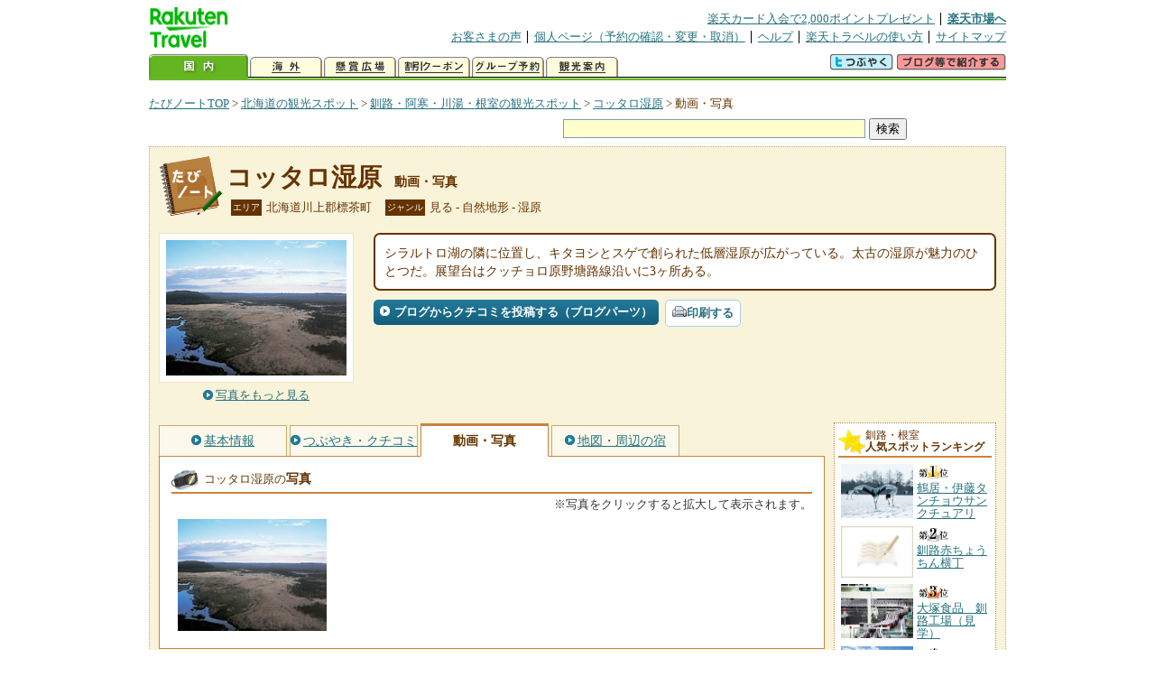

--- FILE ---
content_type: text/html
request_url: https://kanko.travel.rakuten.co.jp/hokkaido/spot/S1001428_photo.html
body_size: 5867
content:
<!DOCTYPE HTML PUBLIC "-//W3C//DTD HTML 4.01 Transitional//EN" "http://www.w3.org/TR/html4/loose.dtd">
<html xmlns="http://www.w3.org/1999/xhtml" xml:lang="ja" lang="ja" dir="ltr" xmlns:og="http://ogp.me/ns#" xmlns:mixi="http://mixi-platform.com/ns#" xmlns:fb="http://www.facebook.com/2008/fbml">
<head>
<meta http-equiv="Content-Type" content="text/html; charset=Shift_JIS">
<meta http-equiv="Content-Script-Type" content="text/javascript">
<meta http-equiv="Content-Style-Type" content="text/css">
<meta name="description" content="楽天トラベルの観光情報サイト。コッタロ湿原の観光情報盛りだくさん！ コッタロ湿原の動画や写真を掲載しています。">
<meta name="keywords" content="コッタロ湿原,動画,写真,観光,北海道,川上郡標茶町,楽天">
<meta name="viewport" content="width=device-width,initial-scale=1.0,minimum-scale=1.0,maximum-scale=2.0,user-scalable=yes">
<meta property="og:title" content="楽天トラベル: コッタロ湿原 動画・写真 （たびノート）">
<meta property="og:type" content="article">
<meta property="og:url" content="https://kanko.travel.rakuten.co.jp/hokkaido/spot/S1001428_photo.html">
<meta property="og:image" content="https://img.travel.rakuten.co.jp/kanko/thumb/1001428_1076_1.jpg">
<meta property="og:site_name" content="楽天トラベル:たびノート">
<meta property="og:description" content="楽天トラベルの観光情報サイト。コッタロ湿原の観光情報盛りだくさん！ コッタロ湿原の動画や写真を掲載しています。">
<link rel="canonical" href="https://kanko.travel.rakuten.co.jp/hokkaido/spot/S1001428_photo.html">
<link rel="stylesheet" type="text/css" href="https://img.travel.rakuten.co.jp/share/themes/kanko/css/import.css">
<link rel="stylesheet" type="text/css" href="https://img.travel.rakuten.co.jp/share/themes/kanko/css/smp.css" media="only screen and (max-device-width:480px)" > 
<link rel="stylesheet" type="text/css" href="https://img.travel.rakuten.co.jp/share/common/css/thickbox.css" media="screen" />
<link rel="alternate" media="handheld" type="text/html" href="http://m.travel.rakuten.co.jp/kanko/hokkaido/S1001428.html">
<script type="text/javascript" src="https://img.travel.rakuten.co.jp/share/common/js/lib/jquery/jquery.js"></script>
<script type="text/javascript" src="https://img.travel.rakuten.co.jp/share/common/js/rakutenTr_thickbox_v20090811.js"></script>
<title>楽天トラベル:コッタロ湿原 動画・写真（たびノート）</title>
</head>
<body id="spotPhoto">
<div id="widewrapper">
<!--START_HEADER-->
<div id="grpheaderArea">
<p id="grpSiteID"><a href="//travel.rakuten.co.jp/"><img src="https://img.travel.rakuten.co.jp/package/ana/images/logo_travel_w89.gif" alt="楽天トラベル" width="89" height="45" class="serviceLogo"></a></p>


<dl id="grpRemoteNav">
<dt>楽天グループ関連</dt>
<dd class="grpRelation">
<ul><!--
--><li><a href="//ad2.trafficgate.net/t/r/1367/1441/99636_99636/">楽天カード入会で2,000ポイントプレゼント</a></li><!--
--><li class="grpHome"><a href="//www.rakuten.co.jp/">楽天市場へ</a></li><!--
--></ul>
</dd>
<dt>補助メニュー</dt>
<dd class="grpSiteUtility">
<ul><!--
--><li><a href="//travel.rakuten.co.jp/auto/tabimado_bbs_top.html">お客さまの声</a></li><!--
--><li><a href="https://aps1.travel.rakuten.co.jp/portal/my/prv_page.first">個人ページ（予約の確認・変更・取消）</a></li><!--
--><li><a href="//travel.rakuten.co.jp/help/">ヘルプ</a></li><!--
--><li><a href="//travel.rakuten.co.jp/howto/">楽天トラベルの使い方</a></li><!--
--><li class="grpLast"><a href="//travel.rakuten.co.jp/sitemap/">サイトマップ</a></li><!--
--></ul>
</dd>
</dl>
<dl id="sectionNav" class="scndLyr">
<dt>主なカテゴリー</dt>
<dd class="menuList">
<ul><!--
--><li id="tabKokunai"><span class="current">国内</span></li><!--
--><li id="tabKaigai"><a href="//travel.rakuten.co.jp/kaigai/index.html">海外</a></li><!--
--><li id="tabKenshou"><a href="//img.travel.rakuten.co.jp/image/tr/hs/prsnt/Vftj7/">懸賞広場</a></li><!--
--><li id="tabCoupon"><a href="//img.travel.rakuten.co.jp/image/tr/userm/rakupon/Ko0VY/">割引クーポン</a></li><!--
--><li id="tabAinori"><a href="//img.travel.rakuten.co.jp/image/tr/hs/grptr/zDa1q/">グループ予約</a></li><!--
--><li id="tabTabinote"><a href="//kanko.travel.rakuten.co.jp/">観光案内</a><!--
--></ul>
</dd>
<dd class="grpExpansionArea">
<p><a href="" id="RakutoraTwitter"><img src="https://img.travel.rakuten.co.jp/share/themes/header/images/btnTwitter.gif"></a>
<span id="affiliateBanner"></span>
</p>
</dd>
<script src="https://img.travel.rakuten.co.jp/share/common/js/RakutoraTwitter_kanko.js"></script>
<script src="https://img.travel.rakuten.co.jp/share/common/js/rakutenTr_affiliate.js" type="text/javascript"></script>
<script>
<!--
new RakutoraTwitter().makeUrl(document.title, document.URL);
try{
rakutenTr_affiliate.putTextLinkAnchor(window.location, "affiliateBanner");
} catch (e) {}
-->
</script>
</dl>
</div>
<!--END_HEADER-->
<!--START_MAIN_CONTENTS-->
<div id="locationArea">
<p>
<a href="https://kanko.travel.rakuten.co.jp/">たびノートTOP</a> &gt;
<a href="https://kanko.travel.rakuten.co.jp/hokkaido/">北海道の観光スポット</a> &gt;
<a href="https://kanko.travel.rakuten.co.jp/hokkaido/region/kushiro.html">釧路・阿寒・川湯・根室の観光スポット</a> &gt;
<a href="https://kanko.travel.rakuten.co.jp/hokkaido/spot/S1001428.html">コッタロ湿原</a> &gt;
<strong class="grpLocationLocus">動画・写真</strong>
</p>
<!--/locationArea--></div>
<div id="searchArea">
<form id="cse-search-box" method="post" action="https://kanko.travel.rakuten.co.jp/tabinote/word/sjisKwSearch/">
<div>
<input type="text" name="f_query" size="40" class="textfield"/>
<input type="submit" value="検索" class="submit"/>
<input type="hidden" id="f_page" value="1" name="f_page" />
</div>
</form>
<!--/#searchArea--></div>
<div id="contentsArea">
<div id="titleArea">
<h1>
<a href="https://kanko.travel.rakuten.co.jp/hokkaido/spot/S1001428.html">コッタロ湿原</a>
<span> 動画・写真</span></h1>
<dl class="titleCategory">
<dt>エリア</dt>
<dd>北海道川上郡標茶町</dd>
<dt>ジャンル</dt>
<dd>見る&nbsp;-&nbsp;自然地形&nbsp;-&nbsp;湿原</dd>
</dl>
<!--/titleArea--></div>
<div id="captionArea">
<div class="photo">
<img src="https://img.travel.rakuten.co.jp/kanko/thumb/1001428_1076_1.jpg" alt="コッタロ湿原・写真">
<p class="more"><a href="https://web.travel.rakuten.co.jp/portal/my/kanko_pop_image.main?f_flg=S&f_id=1001428&f_pic_no=1&TB_iframe=true&height=600&width=600&static=true" title="コッタロ湿原の写真" class="thickbox"><span>写真をもっと見る</span></a></p>
<!--/photo--></div>
<p class="comment"><span>
シラルトロ湖の隣に位置し、キタヨシとスゲで創られた低層湿原が広がっている。太古の湿原が魅力のひとつだ。展望台はクッチョロ原野塘路線沿いに3ヶ所ある。
</span></p>
<ul class="button">
<li id="btBlog"><a href="https://kanko.travel.rakuten.co.jp/hokkaido/spot/S1001428_blogentry.html"><span>ブログからクチコミを投稿する（ブログパーツ）</span></a></li>
</ul>
<div class="social">
</div>
<!--/captionArea--></div>
<div id="primaryArea">
<ul class="spotNav">
<li><a href="https://kanko.travel.rakuten.co.jp/hokkaido/spot/S1001428.html"><span>基本情報</span></a></li>
<li><a href="https://kanko.travel.rakuten.co.jp/hokkaido/spot/S1001428_review.html"><span>つぶやき・クチコミ</span></a></li>
<li><strong>動画・写真</strong></li>
<li><a href="https://kanko.travel.rakuten.co.jp/hokkaido/spot/S1001428_hotel.html"><span>地図・周辺の宿</span></a></li>
</ul>
<div class="mainBox">

<div id="photo">
<h2>コッタロ湿原の<span>写真</span></h2>
<p class="attention">※写真をクリックすると拡大して表示されます。</p>
<ul class="photoBox">
<li><a href="https://web.travel.rakuten.co.jp/portal/my/kanko_pop_image.main?f_flg=S&f_id=1001428&f_pic_no=1&TB_iframe=true&height=600&width=600&static=true" title="コッタロ湿原の写真" class="thickbox"><img src="https://img.travel.rakuten.co.jp/kanko/thumb/1001428_1076_1.jpg" alt=""></a></li>
</ul>
<!--/#photo--></div>
<!--/.mainBox--></div>
<!--/#primaryArea--></div>
<div id="secondaryArea">
<div class="mainBox rankBox" id="spotRank">
<h3><span>釧路・根室</span><br>人気スポットランキング</h3>
<ol>
<li class="ranking01"><a href="https://kanko.travel.rakuten.co.jp/hokkaido/spot/S1015562.html">
<img src="https://img.travel.rakuten.co.jp/kanko/thumb/1015562_3462_1.jpg" alt="">
<span>鶴居・伊藤タンチョウサンクチュアリ</span>
</a></li>
<form name="rank_data">
<input type="hidden" name="spotName" value="鶴居・伊藤タンチョウサンクチュアリ">
<input type="hidden" name="spotIdo" value="155616.93">
<input type="hidden" name="spotKdo" value="519609.37">
<input type="hidden" name="spotUrl" value="https://kanko.travel.rakuten.co.jp/hokkaido/spot/S1015562.html">
</form>
<li class="ranking02"><a href="https://kanko.travel.rakuten.co.jp/hokkaido/spot/S1016598.html">
<img src="https://img.travel.rakuten.co.jp/share/themes/kanko/images/photo_nophoto_70.jpg" alt="">
<span>釧路赤ちょうちん横丁</span>
</a></li>
<form name="rank_data">
<input type="hidden" name="spotName" value="釧路赤ちょうちん横丁">
<input type="hidden" name="spotIdo" value="154734.08">
<input type="hidden" name="spotKdo" value="519814.8">
<input type="hidden" name="spotUrl" value="https://kanko.travel.rakuten.co.jp/hokkaido/spot/S1016598.html">
</form>
<li class="ranking03"><a href="https://kanko.travel.rakuten.co.jp/hokkaido/spot/S1016045.html">
<img src="https://img.travel.rakuten.co.jp/kanko/thumb/1016045_3683_4.jpg" alt="">
<span>大塚食品　釧路工場（見学）</span>
</a></li>
<form name="rank_data">
<input type="hidden" name="spotName" value="大塚食品　釧路工場（見学）">
<input type="hidden" name="spotIdo" value="154409.58">
<input type="hidden" name="spotKdo" value="518215.51">
<input type="hidden" name="spotUrl" value="https://kanko.travel.rakuten.co.jp/hokkaido/spot/S1016045.html">
</form>
<li class="ranking04"><a href="https://kanko.travel.rakuten.co.jp/hokkaido/spot/S1012761.html">
<img src="https://img.travel.rakuten.co.jp/kanko/thumb/1012761_1967_1.jpg" alt="">
<span>屈斜路温泉</span>
</a></li>
<form name="rank_data">
<input type="hidden" name="spotName" value="屈斜路温泉">
<input type="hidden" name="spotIdo" value="156897.82">
<input type="hidden" name="spotKdo" value="519402.63">
<input type="hidden" name="spotUrl" value="https://kanko.travel.rakuten.co.jp/hokkaido/spot/S1012761.html">
</form>
<li class="ranking05"><a href="https://kanko.travel.rakuten.co.jp/hokkaido/spot/S1001429.html">
<img src="https://img.travel.rakuten.co.jp/kanko/thumb/1001429_3896_1.jpg" alt="">
<span>米町ふるさと館</span>
</a></li>
<form name="rank_data">
<input type="hidden" name="spotName" value="米町ふるさと館">
<input type="hidden" name="spotIdo" value="154693.78">
<input type="hidden" name="spotKdo" value="519764.23">
<input type="hidden" name="spotUrl" value="https://kanko.travel.rakuten.co.jp/hokkaido/spot/S1001429.html">
</form>
<form name="rank_data">
<input type="hidden" name="spotName" value="別海町観光船">
<input type="hidden" name="spotIdo" value="156837.26">
<input type="hidden" name="spotKdo" value="522812.16">
<input type="hidden" name="spotUrl" value="https://kanko.travel.rakuten.co.jp/hokkaido/spot/S1001261.html">
</form>
<form name="rank_data">
<input type="hidden" name="spotName" value="メジェールファーム">
<input type="hidden" name="spotIdo" value="156860.52">
<input type="hidden" name="spotKdo" value="519505.49">
<input type="hidden" name="spotUrl" value="https://kanko.travel.rakuten.co.jp/hokkaido/spot/S1001203.html">
</form>
<form name="rank_data">
<input type="hidden" name="spotName" value="奏楽の森カフェ">
<input type="hidden" name="spotIdo" value="156353.22">
<input type="hidden" name="spotKdo" value="518739.19">
<input type="hidden" name="spotUrl" value="https://kanko.travel.rakuten.co.jp/hokkaido/spot/S1016666.html">
</form>
<form name="rank_data">
<input type="hidden" name="spotName" value="阿寒湖まりむ館">
<input type="hidden" name="spotIdo" value="156349.25">
<input type="hidden" name="spotKdo" value="518760.61">
<input type="hidden" name="spotUrl" value="https://kanko.travel.rakuten.co.jp/hokkaido/spot/S1015665.html">
</form>
<form name="rank_data">
<input type="hidden" name="spotName" value="厚岸味覚ターミナルコンキリエ　潮干狩り">
<input type="hidden" name="spotIdo" value="154993.42">
<input type="hidden" name="spotKdo" value="521470.84">
<input type="hidden" name="spotUrl" value="https://kanko.travel.rakuten.co.jp/hokkaido/spot/S1015498.html">
</form>
<form name="rank_data">
<input type="hidden" name="spotName" value="あいすランド阿寒">
<input type="hidden" name="spotIdo" value="156354.59">
<input type="hidden" name="spotKdo" value="518750.85">
<input type="hidden" name="spotUrl" value="https://kanko.travel.rakuten.co.jp/hokkaido/spot/S1015373.html">
</form>
<form name="rank_data">
<input type="hidden" name="spotName" value="落石岬灯台">
<input type="hidden" name="spotIdo" value="155382.62">
<input type="hidden" name="spotKdo" value="523870.33">
<input type="hidden" name="spotUrl" value="https://kanko.travel.rakuten.co.jp/hokkaido/spot/S1015174.html">
</form>
<form name="rank_data">
<input type="hidden" name="spotName" value="阿寒汽船商事売店">
<input type="hidden" name="spotIdo" value="156355.17">
<input type="hidden" name="spotKdo" value="518747.77">
<input type="hidden" name="spotUrl" value="https://kanko.travel.rakuten.co.jp/hokkaido/spot/S1014598.html">
</form>
<form name="rank_data">
<input type="hidden" name="spotName" value="山花温泉">
<input type="hidden" name="spotIdo" value="155075.37">
<input type="hidden" name="spotKdo" value="519244.04">
<input type="hidden" name="spotUrl" value="https://kanko.travel.rakuten.co.jp/hokkaido/spot/S1012695.html">
</form>
<form name="rank_data">
<input type="hidden" name="spotName" value="細岡">
<input type="hidden" name="spotIdo" value="155168.52">
<input type="hidden" name="spotKdo" value="520107">
<input type="hidden" name="spotUrl" value="https://kanko.travel.rakuten.co.jp/hokkaido/spot/S1012175.html">
</form>
<form name="rank_data">
<input type="hidden" name="spotName" value="きりたっぷ岬キャンプ場">
<input type="hidden" name="spotIdo" value="155075.75">
<input type="hidden" name="spotKdo" value="522600.31">
<input type="hidden" name="spotUrl" value="https://kanko.travel.rakuten.co.jp/hokkaido/spot/S1011239.html">
</form>
<form name="rank_data">
<input type="hidden" name="spotName" value="塘路元村キャンプ場">
<input type="hidden" name="spotIdo" value="155341.23">
<input type="hidden" name="spotKdo" value="520248.71">
<input type="hidden" name="spotUrl" value="https://kanko.travel.rakuten.co.jp/hokkaido/spot/S1011234.html">
</form>
<form name="rank_data">
<input type="hidden" name="spotName" value="別海町尾岱沼ふれあいキャンプ場">
<input type="hidden" name="spotIdo" value="156892.9">
<input type="hidden" name="spotKdo" value="522787.66">
<input type="hidden" name="spotUrl" value="https://kanko.travel.rakuten.co.jp/hokkaido/spot/S1011202.html">
</form>
<form name="rank_data">
<input type="hidden" name="spotName" value="和琴半島湖畔キャンプ場">
<input type="hidden" name="spotIdo" value="156868.25">
<input type="hidden" name="spotKdo" value="519519.67">
<input type="hidden" name="spotUrl" value="https://kanko.travel.rakuten.co.jp/hokkaido/spot/S1011197.html">
</form>
<form name="rank_data">
<input type="hidden" name="spotName" value="釧路市音別町憩いの森">
<input type="hidden" name="spotIdo" value="154827.58">
<input type="hidden" name="spotKdo" value="517982.15">
<input type="hidden" name="spotUrl" value="https://kanko.travel.rakuten.co.jp/hokkaido/spot/S1011195.html">
</form>
<form name="rank_data">
<input type="hidden" name="spotName" value="もりのパレット川湯エコミュージアムセンター">
<input type="hidden" name="spotIdo" value="157082.42">
<input type="hidden" name="spotKdo" value="519973.88">
<input type="hidden" name="spotUrl" value="https://kanko.travel.rakuten.co.jp/hokkaido/spot/S1010427.html">
</form>
<form name="rank_data">
<input type="hidden" name="spotName" value="阿寒横断道路">
<input type="hidden" name="spotIdo" value="156349.11">
<input type="hidden" name="spotKdo" value="519064.08">
<input type="hidden" name="spotUrl" value="https://kanko.travel.rakuten.co.jp/hokkaido/spot/S1010419.html">
</form>
<form name="rank_data">
<input type="hidden" name="spotName" value="釧路湿原">
<input type="hidden" name="spotIdo" value="155024.8">
<input type="hidden" name="spotKdo" value="519725.27">
<input type="hidden" name="spotUrl" value="https://kanko.travel.rakuten.co.jp/hokkaido/spot/S1002845.html">
</form>
<form name="rank_data">
<input type="hidden" name="spotName" value="メジェールファーム">
<input type="hidden" name="spotIdo" value="156860.52">
<input type="hidden" name="spotKdo" value="519505.49">
<input type="hidden" name="spotUrl" value="https://kanko.travel.rakuten.co.jp/hokkaido/spot/S1002779.html">
</form>
<form name="rank_data">
<input type="hidden" name="spotName" value="北方原生花園">
<input type="hidden" name="spotIdo" value="156176.54">
<input type="hidden" name="spotKdo" value="524497.2">
<input type="hidden" name="spotUrl" value="https://kanko.travel.rakuten.co.jp/hokkaido/spot/S1001794.html">
</form>
<form name="rank_data">
<input type="hidden" name="spotName" value="野付半島">
<input type="hidden" name="spotIdo" value="156784.57">
<input type="hidden" name="spotKdo" value="523180.57">
<input type="hidden" name="spotUrl" value="https://kanko.travel.rakuten.co.jp/hokkaido/spot/S1001762.html">
</form>
<form name="rank_data">
<input type="hidden" name="spotName" value="太郎湖・次郎湖">
<input type="hidden" name="spotIdo" value="156348.19">
<input type="hidden" name="spotKdo" value="518921.24">
<input type="hidden" name="spotUrl" value="https://kanko.travel.rakuten.co.jp/hokkaido/spot/S1001728.html">
</form>
<form name="rank_data">
<input type="hidden" name="spotName" value="塘路湖エコミュージアムセンター　あるこっと">
<input type="hidden" name="spotIdo" value="155344.67">
<input type="hidden" name="spotKdo" value="520237.01">
<input type="hidden" name="spotUrl" value="https://kanko.travel.rakuten.co.jp/hokkaido/spot/S1001432.html">
</form>
<form name="rank_data">
<input type="hidden" name="spotName" value="くしろ湿原ノロッコ号">
<input type="hidden" name="spotIdo" value="154757.89">
<input type="hidden" name="spotKdo" value="519788.38">
<input type="hidden" name="spotUrl" value="https://kanko.travel.rakuten.co.jp/hokkaido/spot/S1001398.html">
</form>
<form name="rank_data">
<input type="hidden" name="spotName" value="厚岸水鳥観察館">
<input type="hidden" name="spotIdo" value="155139.26">
<input type="hidden" name="spotKdo" value="521520.65">
<input type="hidden" name="spotUrl" value="https://kanko.travel.rakuten.co.jp/hokkaido/spot/S1001241.html">
</form>
</ol>
<p class="update">2026年01月21日更新</p>
<!--/.rankbox--></div>

<div class="mainBox aroundBox" id="around">
<h3>周辺の<br>観光スポット</h3>
<ul>
<li>
<a href="https://kanko.travel.rakuten.co.jp/hokkaido/spot/S1000603.html">
<img src="https://img.travel.rakuten.co.jp/kanko/thumb/1000603_3681_4.jpg" alt="阿寒湖アイヌコタン" width="80">
阿寒湖アイヌコタン
</a>
</li>
<li>
<a href="https://kanko.travel.rakuten.co.jp/hokkaido/spot/S1001051.html">
<img src="https://img.travel.rakuten.co.jp/kanko/thumb/1001051_1245_2.jpg" alt="釧路市ふれあいホースパーク" width="80">
釧路市ふれあいホースパーク
</a>
</li>
<li>
<a href="https://kanko.travel.rakuten.co.jp/hokkaido/spot/S1001053.html">
<img src="https://img.travel.rakuten.co.jp/kanko/thumb/1001053_3460_1.jpg" alt="阿寒観光汽船" width="80">
阿寒観光汽船
</a>
</li>
<li>
<a href="https://kanko.travel.rakuten.co.jp/hokkaido/spot/S1001054.html">
<img src="https://img.travel.rakuten.co.jp/kanko/thumb/1001054_3460_2.jpg" alt="モーターボート" width="80">
モーターボート
</a>
</li>
<li>
<a href="https://kanko.travel.rakuten.co.jp/hokkaido/spot/S1001055.html">
<img src="https://img.travel.rakuten.co.jp/kanko/thumb/1001055_3460_1.jpg" alt="標津サーモン科学館（サケの水族館）" width="80">
標津サーモン科学館（サケの水族館）
</a>
</li>
</ul>
<p class="more"><a href="https://kanko.travel.rakuten.co.jp/hokkaido/region/kushiro.html">釧路・阿寒・川湯・根室の<br>観光スポットをもっと見る</a></p>
<!--/.subBox aroundBox #around--></div>

<!--/secondaryArea--></div>
<!--/contentsArea--></div>
<div id="pagetopArea">
<p class="pagetopCopyright">掲載情報の一部の著作権は提供元企業等に帰属します。 Copyright（C）2026 Shobunsha Publications,Inc. All rights reserved.</p>
<p class="pagetopLink"><a href="#widewrapper">このページのトップへ</a></p>
<!--/pagetopArea--></div>
<!--END_MAIN_CONTENTS-->
<!--START_FOOTER-->
<!-- ========== footer 2023.04.11 ========== -->
<div id="grpRakutenLinkArea">

<div id="grpFooterNav">
<dl>
<dt>サイト基本情報</dt>
<dd>

<ul>
<li><a href="https://travel.rakuten.co.jp/corporate/" rel="nofollow">会社情報</a></li>
<li><a href="https://privacy.rakuten.co.jp/" rel="nofollow">個人情報保護方針</a></li>
<li><a href="https://corp.rakuten.co.jp/csr/">社会的責任[CSR]</a></li>
<li><a href="https://travel.rakuten.co.jp/recruit/">採用情報</a></li>
<li><a href="https://travel.rakuten.co.jp/info/" rel="nofollow">規約集</a></li>
<li><a href="https://travel.rakuten.co.jp/info/hotel_msg.html">資料請求</a></li>
</ul>
<p class="grpCopyright">&copy; Rakuten Group, Inc.</p>

</dd>
</dl>
<!-- /#grpFooterNav --></div>

</div><!-- /div#grpRakutenLinkArea -->

<!-- Google Code start -->
<script type="text/javascript">
/* <![CDATA[ */
var google_conversion_id = 1009382166;
var google_conversion_label = "cX0tCPLd1QMQluan4QM";
var google_custom_params = window.google_tag_params;
var google_remarketing_only = true;
/* ]]> */
</script>
<script type="text/javascript" src="//www.googleadservices.com/pagead/conversion.js">
</script>
<noscript>
<div style="display:inline;">
<img height="1" width="1" style="border-style:none;" alt="" src="//googleads.g.doubleclick.net/pagead/viewthroughconversion/1009382166/?value=0&amp;label=cX0tCPLd1QMQluan4QM&amp;guid=ON&amp;script=0">
</div>
</noscript>
<!-- Google Code finish -->

<!-- ========== /footer ========== -->

<script type="text/javascript">
if("http:" == document.location.protocol) document.write(unescape("%3Cimg src='http://grp02.trc.ashiato.rakuten.co.jp/svc-ashiato/trc?service_id=17'%3E"))
</script>

<script type="text/javascript" src="//img.travel.rakuten.co.jp/share/rtl/js/dserv.js" charset="UTF-8"></script>
<script><!--
(function($) {
    if ($) $(function() {
        try {
            new rtl.Dserv().addSwitchToMbPage();
        } catch(e) {}
    });
})(window.jQuery);
//--></script>

<!--END_FOOTER--> 
<!--/widewrapper--></div>
<!-- Web Analysis Tool START-->
<script language="JavaScript" src="https://img.travel.rakuten.co.jp/share/wat/contents/kanko/spot/spot.js"></script>
<!-- SiteCatalyst code version: H.9.Copyright 1997-2007 Omniture, Inc. More info available at http://www.omniture.com -->
<div id="dynamicElement"></div>
<script language="JavaScript" src="//img.travel.rakuten.co.jp/share/wat/sc/s_code.js"></script>
<script language="JavaScript" src="//img.travel.rakuten.co.jp/share/wat/sc/code_to_paste.js"></script>
<!-- End SiteCatalyst code version: H.9. -->

<!-- Mebius -->
<script type="text/javascript">
var mbHost = (("https:" == document.location.protocol) ? "https://" : "http://");
document.write(unescape("%3Cscript src='" + mbHost + "rd.rakuten.co.jp/js/p_code.js' type='text/javascript'%3E%3C/script%3E"));
</script>
<script type="text/javascript"><!--
	i="6.2994.0";
	n="travel";
	l="travel";
	r=document.referrer;
	document.write(p(i,n,l,r));
//--></script>
<noscript>
    <img src="https://rd.rakuten.co.jp/p/?i=6.2994.0&n=travel&l=travel&r=" />
</noscript>
<!-- /Mebius -->
<script><!--
rt = new rt_sc_variables();
codeToPaste();
--></script>
<!-- Web Analysis Tool END-->
<script type="text/javascript" src="https://img.travel.rakuten.co.jp/share/themes/kanko/js/regular/TabiNote.js"></script>
<form id="driveVia">
<input type="hidden" id="driveLatitude" value="43.19467222">
<input type="hidden" id="driveLongitude" value="144.46829444">
</form>
<script type="text/javascript" language="JavaScript" src="https://img.travel.rakuten.co.jp/share/themes/kanko/js/regular/spot_photo_disp.js"></script>
</body>
</html>
